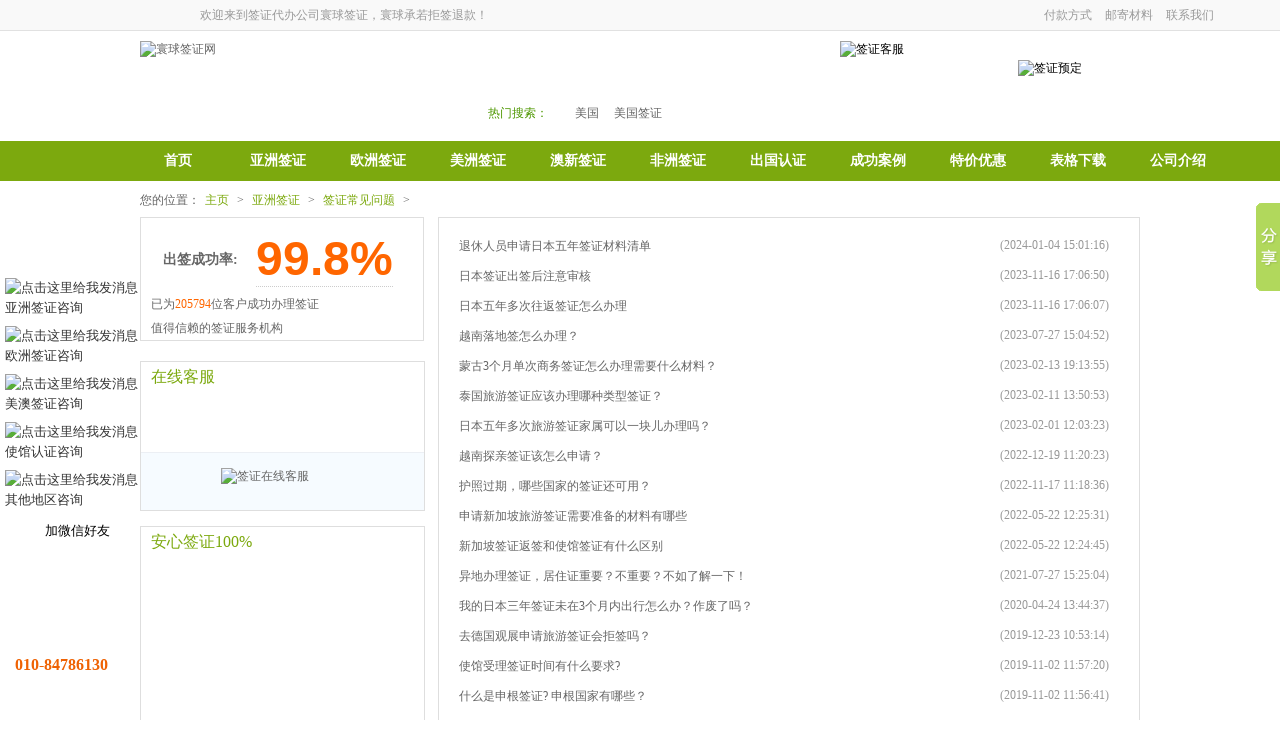

--- FILE ---
content_type: text/html
request_url: http://www.visahuanqiu.com/yzqz/qzcjwt/
body_size: 19439
content:
<!DOCTYPE html PUBLIC "-//W3C//DTD XHTML 1.0 Transitional//EN" "http://www.w3.org/TR/xhtml1/DTD/xhtml1-transitional.dtd">
<html xmlns="http://www.w3.org/1999/xhtml">
<head>
<meta http-equiv="Content-Type" content="text/html; charset=gb2312" />
<title>签证常见问题</title>
<meta name="keywords" content="签证问题" />
<meta name="description" content="寰球签证网北京签证办理公司，提供全球旅游签证，工作签证，探亲签证，商务签证等签证办理服务，为大家提供准确、全面的签证常见问题资讯和签证代办服务。" />
<link href="/css/visa_art.css" rel="stylesheet" type="text/css"/>
<script src="/js/jquery-1.4.2.min.js" type="text/javascript"></script>
<script src="/js/float.js" type="text/javascript"></script>
<script src="/js/qq.js" type="text/javascript"></script>
</head>
<body>
		
<div id="header">
				<div class="z_nav">
					<span class="z_paddinglf">欢迎来到签证代办公司寰球签证，寰球承若拒签退款！</span>
						<span>
							<a href="http://www.visahuanqiu.com/fukuanfangshi.html" target="_blank" rel="nofollow">付款方式</a>
							<a href="http://www.visahuanqiu.com/youjicailiao.html" target="_blank" rel="nofollow">邮寄材料</a>
							<a href="http://www.visahuanqiu.com/lianxiwomen.html" target="_blank" rel="nofollow">联系我们</a>
						</span>
						<div class="c"></div>
				</div>

				<div class="header_top">
					<div class="logo">
						<a href="http://www.visahuanqiu.com"><img src="/images/logo666.gif" title="寰球签证网" alt="寰球签证网"/></a>
					</div>		
					<div class="sou">
						<div class="search">
						<form  name="formsearch" action="http://www.visahuanqiu.com/plus/search.php" target="_blank">
							<input type="hidden" name="kwtype" value="0" />
							<input type="text" class="txt-search" name="q" />
							<input type="hidden" name="searchtype" value="titlekeyword" />
							<a onclick="document.formsearch.submit()" class="btn-search">搜索</a>
						</form>
						<div class="keywords"><strong>热门搜索：</strong>　<a href='http://www.visahuanqiu.com/plus/search.php?keyword='></a> 　<a href='http://www.visahuanqiu.com/plus/search.php?keyword=%C3%C0%B9%FA'>美国</a> 　<a href='http://www.visahuanqiu.com/plus/search.php?keyword=%C3%C0%B9%FA%C7%A9%D6%A4'>美国签证</a> 
						</div>
					</div>
				</div>

				<div class="kefu">
					<img src="/images/kefu2.gif" width="150" height="88" border="0" alt="签证客服"/>
					<img style="float:right;margin-top:19px;" src="/images/yuding.gif" width="122" height="56" border="0" alt="签证预定" />
				</div>
			</div>
		</div>
		<div class="c"></div>
					<div id="nav">
						<ul>
            	        <li><a href="http://www.visahuanqiu.com/index.html" target="_self">首页</a></li>
                        <li><a href="http://www.visahuanqiu.com/yzqz/" target="_self">亚洲签证</a></li>
						<li><a href="http://www.visahuanqiu.com/ozqz/" target="_self">欧洲签证</a></li>
          				<li><a href="http://www.visahuanqiu.com/mzqz/" target="_self">美洲签证</a></li>
						<li><a href="http://www.visahuanqiu.com/axqz/" target="_self">澳新签证</a></li>
						<li><a href="http://www.visahuanqiu.com/fzqz/" target="_self">非洲签证</a></li>
						<li><a href="http://www.visahuanqiu.com/renzheng/" target="_self">出国认证</a></li>
    					<li><a href="http://www.visahuanqiu.com/cgal/" target="_self">成功案例</a></li>
						<li><a href="http://www.visahuanqiu.com/youhui/" target="_self" rel="nofollow">特价优惠</a></li>
						<li><a href="http://www.visahuanqiu.com/xiazai/" target="_self" rel="nofollow">表格下载</a></li>
						<li><a href="http://www.visahuanqiu.com/guanyuwomen.html" target="_self" rel="nofollow">公司介绍</a></li>     
						</ul>
					</div>
				</div>
				<div class="c"></div>
		
			<div class="crumb">您的位置：<a href='http://www.visahuanqiu.com/'>主页</a> > <a href='http://www.visahuanqiu.com/yzqz/'>亚洲签证</a> > <a href='http://www.visahuanqiu.com/yzqz/qzcjwt/'>签证常见问题</a> > </div>
			<div id="center">
				<div class="center_left">
				<div class="left_bor">
					<div class="border_gray">
						<h2 class="module_title">出签成功率:</h2>
							<div class="myd_top">
								<span class="myd_num">99.8%</span>
							</div>
                        <ul class="about_tn">
                        <li><s class="circle"></s>
                            <p class="dese">已为<span class="orange">205794</span>位客户成功办理签证</p>
                        </li>
                        <li><s class="circle"></s>
                            <p class="dese">值得信赖的签证服务机构</span></p>
                        </li>
                      </ul>
					</div>
				</div>
				<div class="c"></div>

					<div class="mbox1">
					<div class="title">在线客服</div>
						<div class="content">
							 <div class="kftel"></div>
								<div class="kfqq">
									<a href="#"><img src="/images/456.jpg" alt="签证在线客服" /></a>
								</div>
							</div>
						</div>
					<div class="mbox1">
						<div class="title">安心签证100%</div>
							<div class="content">
								<div class="anxin">
							</div>
						</div>
					</div>
						
					<div class="c"></div>

					<div class="hboxxx">
						<h3 class="ht3">热门国家签证</h3>
							<ul class="z_11">
							<li><strong style="color:#7ca90e">亚 洲</strong>
								<font color="#003399">：</font>
							<a href="/alianqiuqianzheng/index.html">阿联酋</a>
							<a href="/malaixiyaqianzheng/index.html">马来西亚</a>
							<a href="/taiguoqianzheng/index.html">泰国</a>
							<a href="/xinjiapoqianzheng/index.html">新加坡</a>
							<a href="/ribenqianzheng/index.html">日本</a></li>
							<li><strong style="color:#7ca90e">欧 洲</strong>
								<font color="#333399">：</font>
							<a href="/yidaliqianzheng/index.html">意大利</a>
							<a href="/bilishiqianzheng/index.html">比利时</a>
							<a href="/aodiliqianzheng/index.html">奥地利</a> </li>
							<li><strong style="color:#7ca90e">美 洲</strong>
							<font color="#333399">：</font>
							<a href="/meiguoqianzheng/index.html">美国</a>
							<a href="/jianadaqianzheng/index.html">加拿大</a>
							<a href="/baxiqianzheng/index.html">巴西</a>
							<a href="/zhiliqianzheng/index.html">智利</a>
							<a href="/gelunbiyaqianzheng/index.html">哥伦比亚</a></li>
							<li><strong style="color:#7ca90e">非 洲</strong>
								<font color="#333399">：</font>
							<a href="/aijiqianzheng/index.html">埃及</a>				
							<a href="/kenniyaqianzheng/index.html">肯尼亚</a>
							<a href="/nanfeiqianzheng/index.html">南非</a>
							<a href="/tuerqiqianzheng/index.html">土耳其</a>
							<a href="/tunisiqianzheng/index.html">突尼斯</a>
							<li><strong style="color:#7ca90e">澳 洲</strong>
								<font color="#333399">：</font>
								<a href="/aodaliyaqianzheng/index.html">澳大利亚</a>
								<a href="/xinxilanqianzheng/index.html">新西兰</a>
							</li>
						</ul>
						<div class="clear"></div>
						<h3 class="ht3">热门文章推荐</h3>
						
						<ul class="list_lis"  style="border-bottom:none;">
					<li><a href="http://www.visahuanqiu.com/yzqz/qzcjwt/2024/0104/3125.html" target="_blank">退休人员申请日本五年签证材料清单</a></li>
<li><a href="http://www.visahuanqiu.com/yzqz/qzcjwt/2015/0116/797.html" target="_blank">无业人员可以办理新加坡旅游签证吗？</a></li>
<li><a href="http://www.visahuanqiu.com/yzqz/qzcjwt/2015/1119/1189.html" target="_blank">申请日本签证需要准备什么资料？</a></li>
<li><a href="http://www.visahuanqiu.com/yzqz/qzcjwt/2014/1101/616.html" target="_blank">探亲访友签证邀请函怎么写？</a></li>
<li><a href="http://www.visahuanqiu.com/yzqz/qzcjwt/2014/1101/622.html" target="_blank">旅游签证能国外报考驾照吗？</a></li>
<li><a href="http://www.visahuanqiu.com/yzqz/qzcjwt/2015/0116/791.html" target="_blank">儿童办理新加坡签证需要准备哪些材料？</a></li>
<li><a href="http://www.visahuanqiu.com/yzqz/qzcjwt/2017/0701/1485.html" target="_blank">去印度商务签证与旅游签证 哪个合算</a></li>
<li><a href="http://www.visahuanqiu.com/yzqz/qzcjwt/2020/0424/1851.html" target="_blank">我的日本三年签证未在3个月内出行怎么办？作</a></li>
<li><a href="http://www.visahuanqiu.com/yzqz/qzcjwt/2014/0811/116.html" target="_blank">签证中加签的内容是什么意思</a></li>
<li><a href="http://www.visahuanqiu.com/yzqz/qzcjwt/2015/0902/1037.html" target="_blank">有关新加坡个人签证办理材料提供说明</a></li>

					</ul>	
				</div>
			</div>

				<div class="center_right">
					<div class="right_border">
						<div class="z_ask">
							<ul>
					<li><a target="_blank" href="http://www.visahuanqiu.com/yzqz/qzcjwt/2024/0104/3125.html">退休人员申请日本五年签证材料清单</a>
							<span>(2024-01-04 15:01:16)</span></li><li><a target="_blank" href="http://www.visahuanqiu.com/yzqz/qzcjwt/2023/1116/3032.html">日本签证出签后注意审核</a>
							<span>(2023-11-16 17:06:50)</span></li><li><a target="_blank" href="http://www.visahuanqiu.com/yzqz/qzcjwt/2023/1116/3031.html">日本五年多次往返签证怎么办理</a>
							<span>(2023-11-16 17:06:07)</span></li><li><a target="_blank" href="http://www.visahuanqiu.com/yzqz/qzcjwt/2023/0727/2895.html">越南落地签怎么办理？</a>
							<span>(2023-07-27 15:04:52)</span></li><li><a target="_blank" href="http://www.visahuanqiu.com/yzqz/qzcjwt/2023/0213/2735.html">蒙古3个月单次商务签证怎么办理需要什么材料？</a>
							<span>(2023-02-13 19:13:55)</span></li><li><a target="_blank" href="http://www.visahuanqiu.com/yzqz/qzcjwt/2023/0211/2728.html">泰国旅游签证应该办理哪种类型签证？</a>
							<span>(2023-02-11 13:50:53)</span></li><li><a target="_blank" href="http://www.visahuanqiu.com/yzqz/qzcjwt/2023/0201/2709.html">日本五年多次旅游签证家属可以一块儿办理吗？</a>
							<span>(2023-02-01 12:03:23)</span></li><li><a target="_blank" href="http://www.visahuanqiu.com/yzqz/qzcjwt/2022/1219/2642.html">越南探亲签证该怎么申请？</a>
							<span>(2022-12-19 11:20:23)</span></li><li><a target="_blank" href="http://www.visahuanqiu.com/yzqz/qzcjwt/2022/1117/2478.html">护照过期，哪些国家的签证还可用？</a>
							<span>(2022-11-17 11:18:36)</span></li><li><a target="_blank" href="http://www.visahuanqiu.com/yzqz/qzcjwt/2022/0522/2297.html">申请新加坡旅游签证需要准备的材料有哪些</a>
							<span>(2022-05-22 12:25:31)</span></li><li><a target="_blank" href="http://www.visahuanqiu.com/yzqz/qzcjwt/2022/0522/2296.html">新加坡签证返签和使馆签证有什么区别</a>
							<span>(2022-05-22 12:24:45)</span></li><li><a target="_blank" href="http://www.visahuanqiu.com/yzqz/qzcjwt/2021/0727/2137.html">异地办理签证，居住证重要？不重要？不如了解一下！</a>
							<span>(2021-07-27 15:25:04)</span></li><li><a target="_blank" href="http://www.visahuanqiu.com/yzqz/qzcjwt/2020/0424/1851.html">我的日本三年签证未在3个月内出行怎么办？作废了吗？</a>
							<span>(2020-04-24 13:44:37)</span></li><li><a target="_blank" href="http://www.visahuanqiu.com/yzqz/qzcjwt/2019/1223/1748.html">去德国观展申请旅游签证会拒签吗？</a>
							<span>(2019-12-23 10:53:14)</span></li><li><a target="_blank" href="http://www.visahuanqiu.com/yzqz/qzcjwt/2019/1102/1720.html">使馆受理签证时间有什么要求?</a>
							<span>(2019-11-02 11:57:20)</span></li><li><a target="_blank" href="http://www.visahuanqiu.com/yzqz/qzcjwt/2019/1102/1719.html">什么是申根签证? 申根国家有哪些？</a>
							<span>(2019-11-02 11:56:41)</span></li><li><a target="_blank" href="http://www.visahuanqiu.com/yzqz/qzcjwt/2019/1102/1718.html">什么是免签证？</a>
							<span>(2019-11-02 11:56:01)</span></li><li><a target="_blank" href="http://www.visahuanqiu.com/yzqz/qzcjwt/2019/1102/1717.html">什么是落地签证？</a>
							<span>(2019-11-02 11:50:43)</span></li><li><a target="_blank" href="http://www.visahuanqiu.com/yzqz/qzcjwt/2019/0827/1641.html">到了机场才知签证过期 出国游泡汤到底谁的错！</a>
							<span>(2019-08-27 18:24:48)</span></li><li><a target="_blank" href="http://www.visahuanqiu.com/yzqz/qzcjwt/2017/0701/1488.html">英国签证 有没有因为行程太久被拒签的</a>
							<span>(2017-07-01 14:54:57)</span></li><li><a target="_blank" href="http://www.visahuanqiu.com/yzqz/qzcjwt/2017/0701/1485.html">去印度商务签证与旅游签证 哪个合算</a>
							<span>(2017-07-01 14:51:36)</span></li><li><a target="_blank" href="http://www.visahuanqiu.com/yzqz/qzcjwt/2017/0701/1484.html">旅游签证下来了，为什么又会被取消?</a>
							<span>(2017-07-01 14:50:50)</span></li><li><a target="_blank" href="http://www.visahuanqiu.com/yzqz/qzcjwt/2017/0616/1478.html">在签证中心的签证官是各国外交官吗</a>
							<span>(2017-06-16 14:32:08)</span></li><li><a target="_blank" href="http://www.visahuanqiu.com/yzqz/qzcjwt/2016/1010/1428.html">出国要办签证 回国可能需要销签你造吗？</a>
							<span>(2016-10-10 15:40:35)</span></li><li><a target="_blank" href="http://www.visahuanqiu.com/yzqz/qzcjwt/2016/0510/1344.html">什么是申根保险，出国一定要买保险吗</a>
							<span>(2016-05-10 15:56:13)</span></li><li><a target="_blank" href="http://www.visahuanqiu.com/yzqz/qzcjwt/2016/0510/1343.html">乘邮轮去日本需要办理签证吗</a>
							<span>(2016-05-10 15:50:12)</span></li><li><a target="_blank" href="http://www.visahuanqiu.com/yzqz/qzcjwt/2016/0510/1341.html"><b>泰国自由行需要什么条件</b></a>
							<span>(2016-05-10 15:39:52)</span></li><li><a target="_blank" href="http://www.visahuanqiu.com/yzqz/qzcjwt/2015/1119/1190.html">申请办理韩国签证需要准备什么资料？</a>
							<span>(2015-11-19 13:02:21)</span></li><li><a target="_blank" href="http://www.visahuanqiu.com/yzqz/qzcjwt/2015/1119/1189.html">申请日本签证需要准备什么资料？</a>
							<span>(2015-11-19 12:58:19)</span></li><li><a target="_blank" href="http://www.visahuanqiu.com/yzqz/qzcjwt/2015/1119/1188.html">申请办理菲律宾签证需要准备哪些资料？</a>
							<span>(2015-11-19 12:56:58)</span></li><li><a target="_blank" href="http://www.visahuanqiu.com/yzqz/qzcjwt/2015/1119/1187.html">申请办理泰国签证需要准备什么资料？</a>
							<span>(2015-11-19 12:55:22)</span></li>
							  </ul>
						</div>
			<ul id="fenye">
                <li>首页</li>
<li class="thisclass">1</li>
<li><a href='list_14_2.html'>2</a></li>
<li><a href='list_14_3.html'>3</a></li>
<li><a href='list_14_2.html'>下一页</a></li>
<li><a href='list_14_3.html'>末页</a></li>
<li><select name='sldd' style='width:36px' onchange='location.href=this.options[this.selectedIndex].value;'>
<option value='list_14_1.html' selected>1</option>
<option value='list_14_2.html'>2</option>
<option value='list_14_3.html'>3</option>
</select></li>
<li><span class="pageinfo">共 <strong>3</strong>页<strong>69</strong>条</span></li>

                <div class="c"></div>
            </ul>
		</div>
		<div class="c"></div>
		</div>
		
		<div class="liucheng">
				<img src="/images/liucheng.jpg" alt="签证办理流程" />
			</div>
	</div>
			<div class="c"></div>
			<!--优势-->	
			<div class="bottom_new">
				<h2>寰球签证办理服务优势</h2>
				<ul>
					<li><img src="/images/gg_03.jpg" width="40" height="40" alt="签证产品更全面" />
						<b>签证更全面</b><br/><br/>
						<p>寰球签证网全球签证服务为您提供超过100个国家、近1000种签证类别的签证服务。签证服务包括：商务、旅游、工作、探亲访友、访问签证等一应俱全。</p>
					</li>
					<li><img src="/images/gg_04.jpg" width="40" height="40" alt="签证服务更专业" />
						<b>服务更专业</b><br/><br/>
						<p>寰球签证网全国签证服务受理中心，我们使用专业化的业务对答，拥有专业化的签证服务人员，确保每一位申请人得到更加专业化的签证办理服务。</p>
					</li>
					<li><img src="/images/gg_05.jpg" width="40" height="40" alt="签证价格更优惠" />
						<b>价格更优惠</b><br/><br/>
						<p>寰球承诺以优惠的价格帮您办理签证，低于同行签证价格，全面签证服务，所有签证产品信息实时更新，保证会员享受低优惠的价格。</p>
					</li>
					<li><img src="/images/gg_06.jpg" width="40" height="40" alt="签证范围更广泛" />
						<b>范围更广泛</b><br/><br/>
						<p>寰球签证网的总部设在北京，并在上海、广州、成都、沈阳设立代理公司，签证服务覆盖全中国，为会员提供更多更丰富的签证产品服务。</p>
					</li>
				</ul>
			</div>
			
				<div class="footer">
					<a href="http://www.visahuanqiu.com/guanyuwomen.html" rel="nofollow">关于我们</a>|
					<a href="http://www.visahuanqiu.com/lianxi.html" rel="nofollow">公司地址</a>|
					<a href="http://www.visahuanqiu.com/lianxiwomen.html" rel="nofollow">联系我们</a>|
					<a href="http://www.visahuanqiu.com/fukuanfangshi.html" rel="nofollow">汇款账号</a>|
					<a href="http://www.visahuanqiu.com/mianzeshengming.html" rel="nofollow">免责声明</a>|
					<a href="http://www.visahuanqiu.com/caozuoliucheng.html">签证流程</a>|
					<a href="http://www.visahuanqiu.com/data/sitemap.html">网站地图</a>|
					<a href="http://www.visahuanqiu.com/jiamenghezuo.html" rel="nofollow">加盟合作</a>|
					<a href="http://www.visahuanqiu.com/tags.php">TAG标签</a><br />
					Copyright&copy;2014  <a href="http://www.visahuanqiu.com/" target="_blank">寰球签证网</a>All rights reserved
					<span><a href="https://baike.baidu.com/item/ICP%E5%A4%87%E6%A1%88/1220667?fr=aladdin/" target="_blank" rel="nofollow">京ICP备14035446号-1</a></span><br />
					24小时旅游预定电话(免长途费)：010-84786130    投诉建议邮箱：302970752@qq.com<br />
					公司地址：北京市朝阳区望京园402号东亚望京中心B座3718室  提供全球各国签证办理服务
					<!-- 51啦统计 -->
					<script language="javascript" type="text/javascript" src="http://js.users.51.la/17218379.js"></script>
					<noscript><a href="http://www.51.la/?17218379" target="_blank"><img alt="&#x6211;&#x8981;&#x5566;&#x514D;&#x8D39;&#x7EDF;&#x8BA1;" src="http://img.users.51.la/17218379.asp" style="border:none" /></a></noscript>
					<!-- 51啦统计 -->
					<!-- 百度分享 -->
					<script>window._bd_share_config={"common":{"bdSnsKey":{},"bdText":"","bdMini":"2","bdMiniList":false,"bdPic":"","bdStyle":"0","bdSize":"16"},"slide":{"type":"slide","bdImg":"1","bdPos":"right","bdTop":"145"},"image":{"viewList":["qzone","tsina","tqq","renren","weixin"],"viewText":"分享到：","viewSize":"16"},"selectShare":{"bdContainerClass":null,"bdSelectMiniList":["qzone","tsina","tqq","renren","weixin"]}};with(document)0[(getElementsByTagName('head')[0]||body).appendChild(createElement('script')).src='http://bdimg.share.baidu.com/static/api/js/share.js?v=89860593.js?cdnversion='+~(-new Date()/36e5)];</script>
					<!-- 百度分享 -->
					
					<!-- 360统计 -->
                     <script type="text/javascript">
                        var _mvq = window._mvq || []; 
                        window._mvq = _mvq;
                        _mvq.push(['$setAccount', 'm-253697-0']);
                        _mvq.push(['$setGeneral', '', '', /*用户名*/ '', /*用户id*/ '']);//如果不传用户名、用户id，此句可以删掉
                        _mvq.push(['$logConversion']);
                         (function() {
                        var mvl = document.createElement('script');
                        mvl.type = 'text/javascript'; mvl.async = true;
                        mvl.src = ('https:' == document.location.protocol ? 'https://static-ssl.mediav.com/mvl.js' : 'http://static.mediav.com/mvl.js');
                        var s = document.getElementsByTagName('script')[0];
                        s.parentNode.insertBefore(mvl, s); 
                        })();
                    </script>
                    <script type="text/javascript" src="//s.union.360.cn/53729.js"></script> 

					<!-- 360统计 -->

				</div>	
	</body>
</html>

--- FILE ---
content_type: text/css
request_url: http://www.visahuanqiu.com/css/visa_art.css
body_size: 20138
content:
body{font-size:12px; font-family:arial,"宋体","黑体","微软雅黑"color:#333; background:url(../images/bg.jpg) repeat-x;}
body,h1,h2,h3,h4,h5,h6,div,p,span,from,select,ul,ol,li,dl,dd,dt,img{ margin:0px; padding:0px;}
ul,li{ list-style:none;}
a:link,a:visited{text-decoration:none; color:#666666;}
a:hover{ text-decoration:underline; color:#F60;}
.c{clear:both;}
img{ border:none;}
h5,h6{ font-size:14px;}
h4{ font-size:14px;}
.orange{color:#F60;}
#head{margin:auto;}
.z_nav{background:#f9f9f9;border-bottom:1px solid #e1e1e1;width:100%; height:30px; margin:auto;line-height:30px;letter-spacing:1px;color:#999999;}
.z_nav span{letter-spacing:0px;margin-left:542px;}
.z_nav a{margin-left:10px; color:#999999}
.z_nav .z_paddinglf{margin-left:200px;}

.header_top{width:1000px;height:100px;margin:auto;padding-top:10px;}
.logo{width:330px;height:88px;float:left;overflow:hidden;}
#keyword {height:20px;width:220px;margin:23px 0px 10px 0px;}
#button2 {height:25px;width:60px;margin:23px 20px 10px 0px;}
.qi{ position:absolute;}

.sou{float:left;height:88px;width:350px;margin: 0 auto;position: relative;}
/*搜索*/
.sou .search {height:30px;width:339px;background-image: url(../images/search.png);background-repeat: no-repeat;
	background-position: 0px 0px;position: absolute;top: 25px;}
.sou .search .txt-search {position: absolute;left: 3px;top: 3px;border: 0;background-color: transparent;width: 240px;
	height: 22px;font-size: 14px;line-height: 22px;}
.sou .search .btn-search {height: 27px;width: 90px;overflow: hidden;line-height: 100px;display: block;position: absolute;
	right: 2px;top: 2px;}
.sou .search .keywords {position: absolute;height: 25px;line-height: 25px;bottom: -30px;}
.sou .search .keywords strong {font-weight: normal;color: #4E9700;display: inline-block;padding-left: 18px;background-image: url(../images/ss.jpg);background-repeat: no-repeat;
	background-position: -2px 5px;}
.sou.search .keywords a {color: #999;margin-right: 10px;}

/*搜索结束*/

.kefu{width:300px;height:88px;float:right;}
#nav{height:40px; background:#7ca90e;}
#nav ul{margin-left:10%;}
#nav li{width:100px; height:41px;font-size:14px; font-weight:bold; text-align:center; line-height:40px;margin-left:0px;float:left;}
#nav ul li a{ width:100%; height:41px; display:block; color:#FFF; text-align:center;}
#nav ul li a:hover{ background:url(../images/link_bg.png) center center no-repeat; text-decoration:none;}
.crumb{margin:10px auto; width:1000px;height:15px;font-family: Simsun;color:#666}
.crumb a{color:#7ca90e; margin: 0 5px;}
.crumb a:visited{color:#7ca90e}
.crumb a:hover{color:#ff6600;text-decoration: underline;}
.crumb a:active{color:#7ca90e}
.crumb span{color:#7ca90e; margin: 0 5px;}

#center{width:1000px;margin:auto;}
.center_left{width:285px;float:left;}
.left_bor{width:282px;border:1px solid #DEDEDE;float:left;margin-bottom:20px;}
.my_left_category {width:283px;}
.my_left_category h2 {background:#7ca90e;position:relative;height:40px;color:#ffffff;text-align:center;line-height:40px;}
.border_gray{padding:8px 0 12px 10px;}
.module_title{font-size:14px;font-weight:700;color:#666;float:left;margin:25px 0px 0px 12px;}
.myd_top{margin:5px 30px 0 0;border-bottom:1px dotted #ccc;float:right;}
.myd_num{font-size:48px;font-weight:800;color:#F60;font-family:Arial;}
.myd_notice
a{color:#999;margin-left:5px}.myd_notice a:hover{color:#F93}.about_tn{margin-top:5px}.about_tn
li{overflow:hidden;zoom:1}.about_tn
s.circle{margin-top:9px}.dese{color:#666;line-height:24px}
.about_tn{margin-top:5px;float:left;}
.about_tn li{overflow:hidden;zoom:1;width:250px}
.about_tn s.circle{margin-top:9px}.dese{color:#666;line-height:24px}

.list1 {margin-left:5px;margin-top:10px;float:left;}
.list1 li{line-height:20px; padding:5px 10px 5px 15px;color:#666666;}
.list1 li img{float:left;margin-right:10px;margin-top:-3px;}
.lisimg{width:230px;height:87px;margin-left:20px;margin-top:10px;margin-bottom:20px;float:left;}
.center_right{width:700px;float:right;margin-bottom:20px;}

.visaDesc3 h1 {color:#7ca90e;font-size: 20px;display: block;margin-bottom: 10px;margin-top: 5px;}
.visaDesc3 .pic {border:#DEDEDE solid 1px;display: inline;float: left;margin-right: 20px;overflow: hidden;}
.visaDesc3 .mid {float: left;line-height: 25px;padding: 0;width:400px;}
.visaDesc3 .mid div span {float: left;}
.visaDesc3 .mid div .s1 {width: 223px;}
.visaDesc3 .mid div .s2 {width: 170px;}
.visaDesc3 .fr {margin: 0px 15px 0 0;}
.f666 {color: #666666;}
.f14 {font-size: 14px;}
.f16 {font-size: 16px;}
.b {font-weight: bold;}
.blue {color: #3366CC;}
.fix {clear: both;display: block;height: 0;overflow: hidden;width: 100%;}
.visaDesc4 {background: none repeat scroll 0 0 #FFFEF1;border: 1px solid #FFD6A1;line-height: 21px;margin-bottom: 15px;margin-top: 15px;padding: 10px 15px 11px;}
.visaDesc4 h2 {margin-bottom: 5px;}
.brown2 {color: #663300;}
.material .dT {border-bottom: 1px solid #7ca90e;height: 26px;line-height: 27px;margin-bottom: 10px;}
.material .dT .tt {background: none repeat scroll 0 0 #7ca90e;color: #FFFFFF;float: left;padding: 0 16px;}
.material .d0 {text-align: right;}
.material .d0 a {float: right;padding-left: 20px;}

.visaTab2 .hd li.on a {background: none repeat scroll 0 0 #FFFFFF;border-color: #D6ECCC #D6ECCC #FFFFFF;border-style: solid;border-width: 1px;font-weight: bold;}
.visaTab2 .bd {border-top: 1px solid #D6ECCC;color: #333333;margin-top: -1px;padding: 8px 0 0;position: relative;z-index: 1;}
.visaTab2 .bd .item {display: none;}
.visaTab2 .bd .item li {padding: 0 20px 10px;}
.visaTab2 .bd p {line-height: 22px;}
.visaTab2 .bd p.p0 {margin-bottom: 5px;}
.visaTab2 .bd .d0 {color: #666666;line-height: 21px;margin-bottom: 7px;padding: 0 10px 0 20px;}
.visaTab2 .tbInner td {background: none repeat scroll 0 0 #FFFFFF;line-height: 21px;padding: 10px 25px;}
.visaTab2 .tbInner table {background: none repeat scroll 0 0 #E4E4E4;}
.visaTab2 .tbInner th {background: none repeat scroll 0 0 #F6F6F6;padding: 10px;}
.visaTab2 .tbInner .td1 {background: none repeat scroll 0 0 #F6F6F6;text-align: center;}

.visaTab2 dt{font-size: 12px;font-weight:bold; margin:10px 0;}
.visaTab2 dl{font-size: 12px;margin:10px 20px;}
.visaTab2 dd span{margin-left:-60px;}
.visaTab2 p{font-size: 12px;clear:both; margin:20px 20px;}
.visaTab2 dd{margin-left:70px;margin-top:2px;}
.z_blue{color:#7ca90e; font-weight:bold; margin:10px 0;}


/*左框新修改*/
.read {margin-bottom:15px;background:#84B20F url(../images/read.png) no-repeat;line-height:30px;color:#fff;font-size:14px;padding:37px 0 7px 20px;}
.read a, .read a:hover { color: #fff; }

.mbox1 {margin-bottom:15px; border:#DEDEDE solid 1px;}
.mbox1 .title { height: 29px;line-height: 29px; padding-left: 10px; font-size:16px; color:#7ca90e; font-family:"微软雅黑";}
.mbox1 .title a { color:#333;}
.mbox1 .content { }
.mbox1 .content.text { padding: 10px; line-height: 22px; }
.mbox1 .content .list-2{overflow:hidden;}
.mbox1 .content .list-2 li{float:left; width:129px;background:url("../images/dot_newslist.png") no-repeat scroll left center transparent; padding:0 0 0 10px;}
.kftel {margin-left:35px;width:208px;height:61px;background: url(../images/kftel.png);}
.kfqq {height:57px;background:#f6fbff;border-top:#eceff4 solid 1px;}
.kfqq img {margin:15px 80px;}
.anxin {width:208px;height:170px;background:url(../images/promise.png);border:none;}

.asktable {border: 1px solid #DEDEDE;}
.ask_content_w {padding: 10px;}
.m1306_newslist li { float:left; width:300px; margin-right:10px;}
.m1306_newslist_th {border-bottom:#7ca90e dashed 1px; padding-bottom:10px;}
.m1306_newslist_th a { color:#3a79c9;} 
.color {color: #7ca90e;}
img { border:0}
.newslist li {background: url(../images/dot_newslist.png) no-repeat left center;line-height:22px;padding-left:10px;}
.z_black span{font-weight:normal; color:#7ca90e; font-weight:bold; margin-left:20px;}
.z_black li{margin-top:8px;}
.z_margin20{margin-top:20px;}
.z_red1{color:red; margin-left:20px;}
.z_offer{}
.z_red{color:red;}
.z_look{color:#0461AE; font-weight:normal; text-decoration:underline; margin-left:10px;}
/*新闻列表*/
.hboxxx { background:#fff url(../images/bg_qzw.gif) repeat-x; border:#DEDEDE solid 1px; padding:10px; margin-bottom:10px;overflow:hidden; width:263px;}
.hboxxx li{margin-bottom:5px; margin-top:10px;}
.ht3 { font-size:14px; color:#7ca90e;}
.z_11{border-bottom:1px dashed gray; padding-bottom:10px; margin-bottom:10px;}

.list_lis {margin-left:5px; border-bottom:1px dashed #666; margin-bottom:10px;}
.list_lis a{color:#7ca90e; margin-left:3px;}
.list_lis{ margin:0;}
.list_lis li { background:none; padding-left:0; overflow:hidden; height:16px;}

/*文章列表*/
.right_border{width:700px;float:right;border:1px solid #DEDEDE;}
.z_ask{width:700px; float: left; display: inline; padding-bottom:10px; color:#999;}
.z_ask li{margin:10px; width:650px; padding:10px;}
.z_ask a{float:left; }
.z_ask span{float:right;}
/*分页*/
#fenye{ padding-left:10px; margin:15px 0;}
#fenye li{ height:20px; line-height:20px; padding:0 7px; color:#7ca90e; float:left; display:block; border:1px solid #999999; background:#efefef; margin-right:10px;}
#fenye li a:hover{ font-weight:bold; color:#f60;}
.this_class a:link,.this_class a:visited{ color:#F00;}
/*内容*/
.z_article{padding:20px 15px;}
.z_article h1{text-align:center; font-family:Microsoft Yahei;font-size:26px;font-weight:bold;color:#7ca90e;}
.z_article p{font-size:14px; line-height:30px;color:#666;}
.z_article p img{display:block; margin:0 auto;}
#xq{color:#999; font-size:13px; text-align:center;margin-top:10px;}
#up_down{ height:10px; margin-bottom:20px; padding-top:20px;}
#up_down li{ width:48%; float:left; margin-left:2%; display:inline; font-size:14px;}
#up_down li a{  color:#7ca90e;}
#up_down li a:hover{ color:#F60; text-decoration:underline;}

/*签证相关文章推荐*/
.qz_5555{width:698px; border:1px solid #DEDEDE;float: right;margin-top:20px;}
.m_s11{width:680px; float:right;  padding:15px 5px 10px; overflow:hidden; }
.m_s11 dd{font-size:14px; margin-bottom:10px;margin-top:10px;}
.list11 li{color:#666; line-height:24px; padding-left:10px;}
.list11 li{float:left; width:325px;}
.list11 a{color:#7ca90e; margin-left:3px;}

/*预定表单*/
.black_overlay{ 
            display: none; 
            position: absolute; 
            top: 0%; 
            left: 0%; 
            width: 100%; 
            height: 100%; 
            background-color:#000000; 
            z-index:1001; 
            -moz-opacity: 0.8; 
            opacity:.80; 
            filter: alpha(opacity=88); 
        } 
        .white_content { 
            display: none; 
            position: absolute; 
            top: 10%; 
            left: 25%; 
            width: 55%; 
            height: 80%; 
            padding: 0px; 
            border: 10px solid orange; 
            background-color: white; 
            z-index:1002; 
            overflow: auto; 
        } 

.qzpage5-main{line-height:18px;margin-top:35px;}
.qzpage4-center{}
.qzpage4-top{ background:#F3F8EF; height:76px;  padding-left:100px; padding-top:20px;}
.qzpage4-img{ float:left;}
.qzpage4-text{float:left;margin-left:10px;}
.qzpage4-p{ font-size:16px; font-weight:bold;margin-top:0px; color:#71af17;}
.qzpage4-pp{ font-size:14px; color:#525252;margin-top:10px;}
.qzpage4-jj{ padding-left:84px;}
.qzpage4-qs{ color:#ff9900; font-weight:bold;}
.qzpage4-main{ padding:20px 0 5px 20px;}
.qzpage4-main1{ padding:25px 0 5px 103px;}
.qzpage4-ion{ background:url(../images/qzpage4-1_07.gif) no-repeat center left;padding-left:20px;font-size:14px;font-weight:bold;margin-bottom:20px;}
.qzpage4-bx{ font-size:12px; font-weight:normal; color:#ff6600;}
.qzleft-cor{ width:108px; float:left;}
.qzpage4-tp{ text-align:right;}
.qzpage4-pp{ font-size:14px; color:#525252;}
.qzpage4-pp td{ padding-bottom:20px;}
.qz-width{ width:60px;}
.qzpage4-qt{ padding-left:40px;}
.qzpage4-ww{ font-size:16px; color:#ff9900; font-weight:bold;}
.qzpage4-boner{ border-bottom:dashed #dbdbdb 1px; border-top:#cbdab3 solid 1px;}
.qzpage4-ms{background:url(../images/qzpage4-4_19.gif) no-repeat center left; padding-left:10px; font-weight:bold; color:#ff9900;}
.qzpage4-bng{ padding-left:40px;margin-top:-20px;}
.qzpage4-tj{ padding:40px 0 20px 363px;}
.qzpage4-dbh{ padding:0px 0 20px 150px;font-size:12px; color:#666;}
.qzpage4-bgy{ background:url(../images/qzpage4-8_34.gif) no-repeat center left; padding-left:32px; padding-right:30px;}
.qzpage4-bgy1{ background:url(../images/qzpage4-9_37.gif) no-repeat center left; padding-left:32px; padding-right:30px;}
.qzpage4-bgy1{ background:url(../images/qzpage4-10_39.gif) no-repeat center left; padding-left:32px; }
.qzpage4-tsz{ font-size:14px; color:#ff6a23; font-weight:bold;}
.qzpage4-dbh li{ float:left; list-style-type:none; }


 .style1{text-align: right;height: 47px;}
 .style2{height: 47px;}
 .show{display:block;}
 .hide{display:none;}

/*选择理由*/
.bottom_new{ border: 1px solid #CCCCCC;color:#666;margin:20px auto;width:1000px;}
.bottom_new h2{ background:url(../images/h_bg.jpg) left top repeat-x; height:32px;color:#7ca90e;padding-left: 10px;line-height:32px;font-size:14px;border-bottom:1px solid #d9dadc;}
.bottom_new ul {height:150px; padding-top:10px;padding-left:40px;}
.bottom_new ul li{width:235px;float:left;line-height: 22px;text-align:center;}
.bottom_new ul li img{ display:block;margin:0 auto;float:left;}
.bottom_new ul li b{ display:block; color:#7ca90e;font-size:12px;line-height:30px;float:left;padding-top:5px;}
.bottom_new ul li p{padding:0 10px;line-height:20px; text-align:left;}

.flink,.flink1{width:1000px;border:#e5e5e5 solid 1px; margin:auto;margin-bottom:20px;}
.flink .tab ,.flink1 .tab{ height:30px; background:url(../images/flink_tab.gif) repeat-x;}
.flink li,.flink1 li  { float:left; height:26px; padding:0 15px; line-height:26px; font-weight:bold; cursor:pointer; margin-left:10px; display:inline; margin-top:4px;}
.flink .t1,.flink1 .t1 { color:#fff;}
.fc { background:#fff; padding:10px;}
.fc a{color:#999;}
/*链接 end*/
.footer{ margin:13px auto 0 auto; color: #9f9f9f;line-height: 220%; border-top: 3px solid #7ca90e; padding: 17px 0 13px 0; text-align: center}
.footer a{color:#7ca90e; margin: 0 5px}
.footer a:visited{color:#7ca90e}
.footer a:hover{color:#ff6600;text-decoration: underline;}
.footer a:active{color:#7ca90e}
.footer span a{color:#fff; background: #f96702; padding: 0 5px; margin: 0}
.footer span a:visited{color:#fff}
.footer span a:hover{color:#fff; text-decoration: none}
.footer span a:active{color:#fff}
/*footer end*/


/*抢购页面*/
.center_right_b{width:998px;height:1100px;float:left;border:1px solid #DEDEDE;margin-bottom:20px;}
/*product_box*/	
.product_box{margin-left:50px;
	position:relative;
	width:900px; min-height:205px; margin-top:17px;margin-bottom:20px; padding-bottom:17px; border-bottom:1px dotted #CCC; background-color:#fff;}
.product_box .pic{
	float:left; position:relative;
	width:320px; height:205px;}
/*slide_box*/
.product_box .slide_wrap{display:none;
    position:absolute; right:0; bottom:0;
    width:320px; height:40px; background-color:#fff; border-top:1px dotted #fff; opacity:0.8;filter:alpha(Opacity=80);}
.product_box .slide_box{
    position:absolute; left:0; bottom:0; z-index:100;
    width:340px;
    font:14px/40px "微软雅黑", "宋体"; text-align:left;}
.product_box .slide_box span.s1{
    margin-left:10px;}
.product_box .slide_box .info_s1{
    padding-left:52px;}
.product_box .slide_box .info_s2{
    padding-left:3px;}

.product_box .sellout{
	position:absolute; left:0; top:0;
	width:340px; height:205px; background:url(../images/sellout.png) no-repeat;}

.product_box .info{
	float:left; display:inline;
	width:560px; margin-left:20px;}	
.product_box h1{
	width:560px; min-height:50px; overflow:hidden; border-bottom:1px solid #DAD9D9; padding:5px 0;
	font:20px/26px "微软雅黑"; text-align:left; color:#333;}
.product_box .aa{
	float:left;
	width:560px; min-height:78px; border-top:1px solid #fff;}
.product_box p{
	float:left;
	width:560px;
	font:14px/23px "微软雅黑"; text-align:left; color:#666;}	
.product_box p span{
	margin-right:5px;}
.product_box p span.old_price{
	margin-left:15px;
	text-decoration:line-through;}	
.product_box p.price{padding-top:6px;}
.product_box .scrollLoading img{float:right;width:320px;height:205px;}
.product_box .go{
	position:absolute; right:0; bottom:17px;}
.product_box .go a:link,.product_box .go a:visited,.product_box .go a:hover{
	display:block;
	height:35px; padding:0 8px; background-color:#FF7D27; border-radius:2px;
	font:18px/35px "微软雅黑", "宋体"; color:#fff; text-decoration:none;}
.product_box .go a:hover{
	background-color:#ED7424;}	

.product_box .pic.sell_out img{
	opacity:0.4;filter:alpha(Opacity=40);}	
.sell_out_icon{
	position:absolute; right:30px; top:30px;
	width:200px; height:200px; background:url(../images/sell_out_b.png) no-repeat!important; background:url(../images/sell_out_b_forie6.png) no-repeat;}	

/*product_tag_box*/
.pt_icon-1{
	position:absolute; right:0; top:0;
	width:75px; height:41px; background:url(../images/css_sp1.png) no-repeat 0 -181px;}
/*whither_info*/
.whi_info{
	float:left;
	width:324px;}
.whi_info .w1{
	float:left;
	font: bold 16px/26px "微软雅黑"; text-align:left; color:#FF7E28;}
.whi_info .w2{
	float:left;
	padding-left:10px;
	font: 14px/26px "微软雅黑"; text-align:left; }
.whi_info .w3{
    float:left;
    margin:3px 0 0 5px;}
/*sort_icon*/	
.zyx_icon,.gty_icon,.yl_icon{
	float:left;
	height:20px; padding:0 6px; margin-top:3px; background-color:#FF7D27;
	font:14px/20px "微软雅黑", "宋体"; text-align:center; color:#fff;}
.zyx_icon{
	background-color:#47BCCD;}
.yl_icon{
    background-color:#4BC079;}

	
/*traffic_info*/
.tra_info{
	float:left;
	width:324px; margin-top:5px;}
.tra_info.fordetail{
	width:400px;
	margin:0 0 10px 0;}	
.tra_info .t1{
	float:left;
	font:14px/25px "微软雅黑"; text-align:left; color:#666;}	
.tra_info.fordetail .t1{
	font:16px/25px "微软雅黑"; color:#49BDCC;}		
.tra_info .plane_icon,.tra_info .ship_icon,.tra_info .train_icon,.tra_info .bus_icon{
	float:left;
	width:30px; height:20px; margin:3px 5px 0 0; background: url(../images/css_sp1.png) no-repeat 5px -143px;}	
.tra_info .ship_icon{
	background: url(../images/css_sp1.png) no-repeat -37px -143px;}
.tra_info .train_icon{
	background: url(../images/css_sp1.png) no-repeat -114px -143px;}	
.tra_info .bus_icon{
	background: url(../images/css_sp1.png) no-repeat -142px -143px;}		
.tra_info .t2{
	float:left;
	margin-right:8px;
	font:14px/25px "微软雅黑"; text-align:left; color:#666;}	
.tra_info.fordetail .t2{
	font:16px/25px "微软雅黑"; color:#49BDCC;}	
.emp_or{ color:#FF7E29;}
.emp_english{ font-family:Verdana, Geneva, sans-serif;font:28px/28px "微软雅黑";}

.product_box .pic:hover .slide_wrap{display:block;}


/*排列切换*/
.title_a{
	position:relative;
	width:900px;margin-left:50px; margin-top:20px; padding-bottom:12px; border-bottom:2px solid #7ca90e;}
.title_a h2{
	float:left;
	font:18px/18px "微软雅黑", "宋体"; text-align:left; color:#333;}	
/*sort_filter*/
.emp_bl{ color:#7ca90e;}
.cl {clear:both; height:0; overflow:hidden;}
/*sort_filter*/	
.sort_filter{
	position: absolute; right:0; top:-3px;
	height:30px;}	
.sort_filter .title{
	float:left;
	font:bold 14px/25px "微软雅黑"; text-align:left; color:#666;}	
.sort_filter .sort_menu{
	float:left;}
.sort_filter .sort_menu a:link,.sort_filter .sort_menu a:visited,.sort_filter .sort_menu a:hover{
	display:block; float:left;
	border-bottom:2px solid #fff; margin-left:10px;
	font:14px/25px "微软雅黑"; color:#666; text-decoration:none;}
.sort_filter .sort_menu a:hover,
.sort_filter .sort_menu a.current:link,.sort_filter .sort_menu a.current:visited,.sort_filter .sort_menu a.current:hover{
	border-bottom:2px solid #FE7D29;
	color:#FE7D29;}	
.sort_menu ul li{display: inline;}
/*product_box*/	

--- FILE ---
content_type: application/x-javascript
request_url: http://www.visahuanqiu.com/js/qq.js
body_size: 3226
content:
document.writeln("<style>");
document.writeln("#qq1{height:28px; line-height:28px; position:relative; padding-left:15px;margin-bottom:10px;}");
document.writeln("#qq2 { width:135px;height:375px; font-size:13px;background:url(/images\/qq_fu2.png); padding:5px 5px;}");

document.writeln("#qq7{order-bottom:1px dashed #eaeaea; display:block; padding:4px 0;}");
document.writeln("#qq5{padding:2px 30px;margin-top:10px;margin-left:10px;background:url(/images\/wei.jpg) no-repeat;}");
document.writeln("#qq2 a:link,#qq2 a:visited{ color:#333; text-decoration:none; line-height:20px; }");
document.writeln("#qq2 a:hover{ background:#f90;}");
document.writeln("#qq3{font-size:16px;font-weight:bold;color:#ef6203;margin:10px 0px 0px 10px;}");
document.writeln("#qq4{ width:100px; height:100px;margin-left:10px; background:url(/images\/weixin.jpg);}");
document.writeln("#qq6{clear:both;}");
document.writeln("");
document.writeln("<\/style>");
document.writeln("");
document.writeln("<div id=\"page\">");
document.writeln("	");
document.writeln("	<div id=\"to-left\">");

document.writeln("        <div id=\"qq2\">");
document.writeln("        <div id=\"qq1\"><\/div>");
document.writeln("        ");
document.write("<div id=\"qq7\"><a target='_blank' href='https://affim.baidu.com/unique_52066639/chat?siteId=20116876&userId=52066639&siteToken=148ba23a31e09195d293a697c096d942'><img border='0' src='/images/zxgoutong.gif' alt='点击这里给我发消息' title='点击这里给我发消息'>  亚洲签证咨询</a><\/div>");
document.write("<div id=\"qq7\"><a target='_blank' href='https://affim.baidu.com/unique_52066639/chat?siteId=20116876&userId=52066639&siteToken=148ba23a31e09195d293a697c096d942'><img border='0' src='/images/zxgoutong.gif' alt='点击这里给我发消息' title='点击这里给我发消息'>  欧洲签证咨询</a><\/div>");
document.write("<div id=\"qq7\"><a target='_blank' href='https://affim.baidu.com/unique_52066639/chat?siteId=20116876&userId=52066639&siteToken=148ba23a31e09195d293a697c096d942'><img border='0' src='/images/zxgoutong.gif' alt='点击这里给我发消息' title='点击这里给我发消息'>  美澳签证咨询</a><\/div>");
document.write("<div id=\"qq7\"><a target='_blank' href='https://affim.baidu.com/unique_52066639/chat?siteId=20116876&userId=52066639&siteToken=148ba23a31e09195d293a697c096d942'><img border='0' src='/images/zxgoutong.gif' alt='点击这里给我发消息' title='点击这里给我发消息'>  使馆认证咨询</a><\/div>");
document.write("<div id=\"qq7\"><a target='_blank' href='https://affim.baidu.com/unique_52066639/chat?siteId=20116876&userId=52066639&siteToken=148ba23a31e09195d293a697c096d942'><img border='0' src='/images/zxgoutong.gif' alt='点击这里给我发消息' title='点击这里给我发消息'>  其他地区咨询</a><br /><div id=\"qq5\">加微信好友<\/div><\/div>");
document.writeln("        <div id=\"qq4\"><\/div>");
document.writeln("");
document.writeln("        <div id=\"qq3\">010-84786130<\/div>");
document.writeln("<\/div>");
document.writeln("        ");

document.writeln("    <\/div>    ");
document.writeln("<\/div>");
document.writeln("");
document.writeln("<script type=\"text\/javascript\">");
document.writeln("$(\"#to-left\").float({position:\"lm\"});     ");
document.writeln("<\/script>")